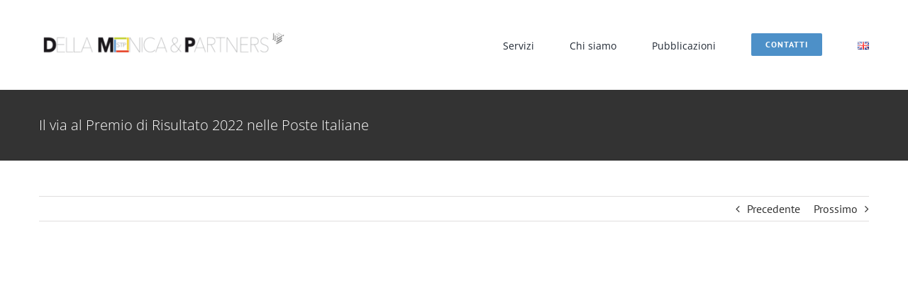

--- FILE ---
content_type: text/html; charset=UTF-8
request_url: https://dellamonica.it/il-via-al-premio-di-risultato-2022-nelle-poste-italiane-5/
body_size: 12211
content:
<!DOCTYPE html>
<html class="avada-html-layout-wide avada-html-header-position-top" lang="it-IT" prefix="og: http://ogp.me/ns# fb: http://ogp.me/ns/fb#">
<head>
	<meta http-equiv="X-UA-Compatible" content="IE=edge" />
	<meta http-equiv="Content-Type" content="text/html; charset=utf-8"/>
	<meta name="viewport" content="width=device-width, initial-scale=1" />
	<meta name='robots' content='index, follow, max-image-preview:large, max-snippet:-1, max-video-preview:-1' />

	<!-- This site is optimized with the Yoast SEO plugin v26.6 - https://yoast.com/wordpress/plugins/seo/ -->
	<title>Il via al Premio di Risultato 2022 nelle Poste Italiane - Della Monica &amp; Partners stp</title>
	<link rel="canonical" href="https://dellamonica.it/il-via-al-premio-di-risultato-2022-nelle-poste-italiane-5/" />
	<meta property="og:locale" content="it_IT" />
	<meta property="og:type" content="article" />
	<meta property="og:title" content="Il via al Premio di Risultato 2022 nelle Poste Italiane - Della Monica &amp; Partners stp" />
	<meta property="og:description" content="Siglato il 29 luglio 2022 il verbale di accordo sul Premio di Risultato 2022 in Poste Italiane. L’intesa si basa sostanzialmente su una proroga per il solo anno 2022 e prevede un incremento economico del 5% (100 euro medi) che tiene conto del rialzo inflattivo e di importanti novità per quanto riguarda la possibilità di [...]" />
	<meta property="og:url" content="https://dellamonica.it/il-via-al-premio-di-risultato-2022-nelle-poste-italiane-5/" />
	<meta property="og:site_name" content="Della Monica &amp; Partners stp" />
	<meta property="article:published_time" content="2022-08-04T12:00:00+00:00" />
	<meta property="og:image" content="https://www.teleconsul.it/BDHTML_New/img/600x330/servizi-postali-1.jpg" />
	<meta name="author" content="TeleConsul" />
	<meta name="twitter:card" content="summary_large_image" />
	<meta name="twitter:label1" content="Scritto da" />
	<meta name="twitter:data1" content="TeleConsul" />
	<meta name="twitter:label2" content="Tempo di lettura stimato" />
	<meta name="twitter:data2" content="1 minuto" />
	<script type="application/ld+json" class="yoast-schema-graph">{"@context":"https://schema.org","@graph":[{"@type":"WebPage","@id":"https://dellamonica.it/il-via-al-premio-di-risultato-2022-nelle-poste-italiane-5/","url":"https://dellamonica.it/il-via-al-premio-di-risultato-2022-nelle-poste-italiane-5/","name":"Il via al Premio di Risultato 2022 nelle Poste Italiane - Della Monica &amp; Partners stp","isPartOf":{"@id":"https://dellamonica.it/#website"},"primaryImageOfPage":{"@id":"https://dellamonica.it/il-via-al-premio-di-risultato-2022-nelle-poste-italiane-5/#primaryimage"},"image":{"@id":"https://dellamonica.it/il-via-al-premio-di-risultato-2022-nelle-poste-italiane-5/#primaryimage"},"thumbnailUrl":"https://www.teleconsul.it/BDHTML_New/img/600x330/servizi-postali-1.jpg","datePublished":"2022-08-04T12:00:00+00:00","author":{"@id":"https://dellamonica.it/#/schema/person/2cd0d51502c54b7403a42e25102b791e"},"breadcrumb":{"@id":"https://dellamonica.it/il-via-al-premio-di-risultato-2022-nelle-poste-italiane-5/#breadcrumb"},"inLanguage":"it-IT","potentialAction":[{"@type":"ReadAction","target":["https://dellamonica.it/il-via-al-premio-di-risultato-2022-nelle-poste-italiane-5/"]}]},{"@type":"ImageObject","inLanguage":"it-IT","@id":"https://dellamonica.it/il-via-al-premio-di-risultato-2022-nelle-poste-italiane-5/#primaryimage","url":"https://www.teleconsul.it/BDHTML_New/img/600x330/servizi-postali-1.jpg","contentUrl":"https://www.teleconsul.it/BDHTML_New/img/600x330/servizi-postali-1.jpg"},{"@type":"BreadcrumbList","@id":"https://dellamonica.it/il-via-al-premio-di-risultato-2022-nelle-poste-italiane-5/#breadcrumb","itemListElement":[{"@type":"ListItem","position":1,"name":"Home","item":"https://dellamonica.it/"},{"@type":"ListItem","position":2,"name":"Il via al Premio di Risultato 2022 nelle Poste Italiane"}]},{"@type":"WebSite","@id":"https://dellamonica.it/#website","url":"https://dellamonica.it/","name":"Della Monica &amp; Partners stp","description":"Manage the present, design the future","potentialAction":[{"@type":"SearchAction","target":{"@type":"EntryPoint","urlTemplate":"https://dellamonica.it/?s={search_term_string}"},"query-input":{"@type":"PropertyValueSpecification","valueRequired":true,"valueName":"search_term_string"}}],"inLanguage":"it-IT"},{"@type":"Person","@id":"https://dellamonica.it/#/schema/person/2cd0d51502c54b7403a42e25102b791e","name":"TeleConsul","image":{"@type":"ImageObject","inLanguage":"it-IT","@id":"https://dellamonica.it/#/schema/person/image/","url":"https://secure.gravatar.com/avatar/f86e07bc19873ebe2d22618af7b8e61a0aebdb7be12f8767ddf6b7de29bc1064?s=96&d=mm&r=g","contentUrl":"https://secure.gravatar.com/avatar/f86e07bc19873ebe2d22618af7b8e61a0aebdb7be12f8767ddf6b7de29bc1064?s=96&d=mm&r=g","caption":"TeleConsul"},"url":"https://dellamonica.it/author/teleconsul/"}]}</script>
	<!-- / Yoast SEO plugin. -->


<link rel="alternate" type="application/rss+xml" title="Della Monica &amp; Partners stp &raquo; Feed" href="https://dellamonica.it/feed/" />
<link rel="alternate" type="application/rss+xml" title="Della Monica &amp; Partners stp &raquo; Feed dei commenti" href="https://dellamonica.it/comments/feed/" />
					<link rel="shortcut icon" href="https://dellamonica.it/wp-content/uploads/2021/07/dmpfavicon.png" type="image/x-icon" />
		
					<!-- Apple Touch Icon -->
			<link rel="apple-touch-icon" sizes="180x180" href="https://dellamonica.it/wp-content/uploads/2021/07/dmpfavicon.png">
		
					<!-- Android Icon -->
			<link rel="icon" sizes="192x192" href="https://dellamonica.it/wp-content/uploads/2021/07/dmpfavicon.png">
		
					<!-- MS Edge Icon -->
			<meta name="msapplication-TileImage" content="https://dellamonica.it/wp-content/uploads/2021/07/dmpfavicon.png">
				<link rel="alternate" title="oEmbed (JSON)" type="application/json+oembed" href="https://dellamonica.it/wp-json/oembed/1.0/embed?url=https%3A%2F%2Fdellamonica.it%2Fil-via-al-premio-di-risultato-2022-nelle-poste-italiane-5%2F&#038;lang=it" />
<link rel="alternate" title="oEmbed (XML)" type="text/xml+oembed" href="https://dellamonica.it/wp-json/oembed/1.0/embed?url=https%3A%2F%2Fdellamonica.it%2Fil-via-al-premio-di-risultato-2022-nelle-poste-italiane-5%2F&#038;format=xml&#038;lang=it" />
					<meta name="description" content="Siglato il 29 luglio 2022 il verbale di accordo sul Premio di Risultato 2022 in Poste Italiane.
L’intesa si basa sostanzialmente su una proroga per il solo anno 2022 e prevede un incremento economico del 5% (100 euro medi) che tiene conto del rialzo inflattivo e di"/>
				
		<meta property="og:locale" content="it_IT"/>
		<meta property="og:type" content="article"/>
		<meta property="og:site_name" content="Della Monica &amp; Partners stp"/>
		<meta property="og:title" content="Il via al Premio di Risultato 2022 nelle Poste Italiane - Della Monica &amp; Partners stp"/>
				<meta property="og:description" content="Siglato il 29 luglio 2022 il verbale di accordo sul Premio di Risultato 2022 in Poste Italiane.
L’intesa si basa sostanzialmente su una proroga per il solo anno 2022 e prevede un incremento economico del 5% (100 euro medi) che tiene conto del rialzo inflattivo e di"/>
				<meta property="og:url" content="https://dellamonica.it/il-via-al-premio-di-risultato-2022-nelle-poste-italiane-5/"/>
										<meta property="article:published_time" content="2022-08-04T12:00:00+01:00"/>
											<meta name="author" content="TeleConsul"/>
								<meta property="og:image" content="https://dellamonica.it/wp-content/uploads/2024/07/logo-della-monica1-1-e1722007126307.png"/>
		<meta property="og:image:width" content="2560"/>
		<meta property="og:image:height" content="529"/>
		<meta property="og:image:type" content="image/png"/>
				<style id='wp-img-auto-sizes-contain-inline-css' type='text/css'>
img:is([sizes=auto i],[sizes^="auto," i]){contain-intrinsic-size:3000px 1500px}
/*# sourceURL=wp-img-auto-sizes-contain-inline-css */
</style>
<link rel='stylesheet' id='fusion-dynamic-css-css' href='https://dellamonica.it/wp-content/uploads/fusion-styles/b0df4518a16d24a74d691e1ee024b7a3.min.css?ver=3.11.13' type='text/css' media='all' />
<link rel="https://api.w.org/" href="https://dellamonica.it/wp-json/" /><link rel="alternate" title="JSON" type="application/json" href="https://dellamonica.it/wp-json/wp/v2/posts/22390" /><link rel="EditURI" type="application/rsd+xml" title="RSD" href="https://dellamonica.it/xmlrpc.php?rsd" />
<meta name="generator" content="WordPress 6.9" />
<link rel='shortlink' href='https://dellamonica.it/?p=22390' />
<link rel="preload" href="https://fonts.gstatic.com/s/opensans/v40/memvYaGs126MiZpBA-UvWbX2vVnXBbObj2OVTS-muw.woff2" as="font" type="font/woff2" crossorigin><style type="text/css" id="css-fb-visibility">@media screen and (max-width: 640px){.fusion-no-small-visibility{display:none !important;}body .sm-text-align-center{text-align:center !important;}body .sm-text-align-left{text-align:left !important;}body .sm-text-align-right{text-align:right !important;}body .sm-flex-align-center{justify-content:center !important;}body .sm-flex-align-flex-start{justify-content:flex-start !important;}body .sm-flex-align-flex-end{justify-content:flex-end !important;}body .sm-mx-auto{margin-left:auto !important;margin-right:auto !important;}body .sm-ml-auto{margin-left:auto !important;}body .sm-mr-auto{margin-right:auto !important;}body .fusion-absolute-position-small{position:absolute;top:auto;width:100%;}.awb-sticky.awb-sticky-small{ position: sticky; top: var(--awb-sticky-offset,0); }}@media screen and (min-width: 641px) and (max-width: 1024px){.fusion-no-medium-visibility{display:none !important;}body .md-text-align-center{text-align:center !important;}body .md-text-align-left{text-align:left !important;}body .md-text-align-right{text-align:right !important;}body .md-flex-align-center{justify-content:center !important;}body .md-flex-align-flex-start{justify-content:flex-start !important;}body .md-flex-align-flex-end{justify-content:flex-end !important;}body .md-mx-auto{margin-left:auto !important;margin-right:auto !important;}body .md-ml-auto{margin-left:auto !important;}body .md-mr-auto{margin-right:auto !important;}body .fusion-absolute-position-medium{position:absolute;top:auto;width:100%;}.awb-sticky.awb-sticky-medium{ position: sticky; top: var(--awb-sticky-offset,0); }}@media screen and (min-width: 1025px){.fusion-no-large-visibility{display:none !important;}body .lg-text-align-center{text-align:center !important;}body .lg-text-align-left{text-align:left !important;}body .lg-text-align-right{text-align:right !important;}body .lg-flex-align-center{justify-content:center !important;}body .lg-flex-align-flex-start{justify-content:flex-start !important;}body .lg-flex-align-flex-end{justify-content:flex-end !important;}body .lg-mx-auto{margin-left:auto !important;margin-right:auto !important;}body .lg-ml-auto{margin-left:auto !important;}body .lg-mr-auto{margin-right:auto !important;}body .fusion-absolute-position-large{position:absolute;top:auto;width:100%;}.awb-sticky.awb-sticky-large{ position: sticky; top: var(--awb-sticky-offset,0); }}</style><style type="text/css">.recentcomments a{display:inline !important;padding:0 !important;margin:0 !important;}</style>		<script type="text/javascript">
			var doc = document.documentElement;
			doc.setAttribute( 'data-useragent', navigator.userAgent );
		</script>
		<script id="Cookiebot" src="https://consent.cookiebot.com/uc.js" data-cbid="21b87f22-efd3-46bf-bd40-74f6e14e7dae" data-blockingmode="auto" type="text/javascript"></script>
	<style id='global-styles-inline-css' type='text/css'>
:root{--wp--preset--aspect-ratio--square: 1;--wp--preset--aspect-ratio--4-3: 4/3;--wp--preset--aspect-ratio--3-4: 3/4;--wp--preset--aspect-ratio--3-2: 3/2;--wp--preset--aspect-ratio--2-3: 2/3;--wp--preset--aspect-ratio--16-9: 16/9;--wp--preset--aspect-ratio--9-16: 9/16;--wp--preset--color--black: #000000;--wp--preset--color--cyan-bluish-gray: #abb8c3;--wp--preset--color--white: #ffffff;--wp--preset--color--pale-pink: #f78da7;--wp--preset--color--vivid-red: #cf2e2e;--wp--preset--color--luminous-vivid-orange: #ff6900;--wp--preset--color--luminous-vivid-amber: #fcb900;--wp--preset--color--light-green-cyan: #7bdcb5;--wp--preset--color--vivid-green-cyan: #00d084;--wp--preset--color--pale-cyan-blue: #8ed1fc;--wp--preset--color--vivid-cyan-blue: #0693e3;--wp--preset--color--vivid-purple: #9b51e0;--wp--preset--color--awb-color-1: rgba(255,255,255,1);--wp--preset--color--awb-color-2: rgba(246,246,246,1);--wp--preset--color--awb-color-3: rgba(226,226,226,1);--wp--preset--color--awb-color-4: rgba(224,222,222,1);--wp--preset--color--awb-color-5: rgba(77,144,200,1);--wp--preset--color--awb-color-6: rgba(116,116,116,1);--wp--preset--color--awb-color-7: rgba(68,68,68,1);--wp--preset--color--awb-color-8: rgba(51,51,51,1);--wp--preset--color--awb-color-custom-10: rgba(242,243,245,1);--wp--preset--color--awb-color-custom-11: rgba(33,41,52,1);--wp--preset--color--awb-color-custom-12: rgba(249,249,251,1);--wp--preset--color--awb-color-custom-13: rgba(140,137,137,1);--wp--preset--color--awb-color-custom-14: rgba(235,234,234,1);--wp--preset--color--awb-color-custom-15: rgba(191,191,191,1);--wp--preset--color--awb-color-custom-16: rgba(229,229,229,1);--wp--preset--color--awb-color-custom-17: rgba(0,0,0,1);--wp--preset--color--awb-color-custom-18: rgba(100,100,100,1);--wp--preset--gradient--vivid-cyan-blue-to-vivid-purple: linear-gradient(135deg,rgb(6,147,227) 0%,rgb(155,81,224) 100%);--wp--preset--gradient--light-green-cyan-to-vivid-green-cyan: linear-gradient(135deg,rgb(122,220,180) 0%,rgb(0,208,130) 100%);--wp--preset--gradient--luminous-vivid-amber-to-luminous-vivid-orange: linear-gradient(135deg,rgb(252,185,0) 0%,rgb(255,105,0) 100%);--wp--preset--gradient--luminous-vivid-orange-to-vivid-red: linear-gradient(135deg,rgb(255,105,0) 0%,rgb(207,46,46) 100%);--wp--preset--gradient--very-light-gray-to-cyan-bluish-gray: linear-gradient(135deg,rgb(238,238,238) 0%,rgb(169,184,195) 100%);--wp--preset--gradient--cool-to-warm-spectrum: linear-gradient(135deg,rgb(74,234,220) 0%,rgb(151,120,209) 20%,rgb(207,42,186) 40%,rgb(238,44,130) 60%,rgb(251,105,98) 80%,rgb(254,248,76) 100%);--wp--preset--gradient--blush-light-purple: linear-gradient(135deg,rgb(255,206,236) 0%,rgb(152,150,240) 100%);--wp--preset--gradient--blush-bordeaux: linear-gradient(135deg,rgb(254,205,165) 0%,rgb(254,45,45) 50%,rgb(107,0,62) 100%);--wp--preset--gradient--luminous-dusk: linear-gradient(135deg,rgb(255,203,112) 0%,rgb(199,81,192) 50%,rgb(65,88,208) 100%);--wp--preset--gradient--pale-ocean: linear-gradient(135deg,rgb(255,245,203) 0%,rgb(182,227,212) 50%,rgb(51,167,181) 100%);--wp--preset--gradient--electric-grass: linear-gradient(135deg,rgb(202,248,128) 0%,rgb(113,206,126) 100%);--wp--preset--gradient--midnight: linear-gradient(135deg,rgb(2,3,129) 0%,rgb(40,116,252) 100%);--wp--preset--font-size--small: 12px;--wp--preset--font-size--medium: 20px;--wp--preset--font-size--large: 24px;--wp--preset--font-size--x-large: 42px;--wp--preset--font-size--normal: 16px;--wp--preset--font-size--xlarge: 32px;--wp--preset--font-size--huge: 48px;--wp--preset--spacing--20: 0.44rem;--wp--preset--spacing--30: 0.67rem;--wp--preset--spacing--40: 1rem;--wp--preset--spacing--50: 1.5rem;--wp--preset--spacing--60: 2.25rem;--wp--preset--spacing--70: 3.38rem;--wp--preset--spacing--80: 5.06rem;--wp--preset--shadow--natural: 6px 6px 9px rgba(0, 0, 0, 0.2);--wp--preset--shadow--deep: 12px 12px 50px rgba(0, 0, 0, 0.4);--wp--preset--shadow--sharp: 6px 6px 0px rgba(0, 0, 0, 0.2);--wp--preset--shadow--outlined: 6px 6px 0px -3px rgb(255, 255, 255), 6px 6px rgb(0, 0, 0);--wp--preset--shadow--crisp: 6px 6px 0px rgb(0, 0, 0);}:where(.is-layout-flex){gap: 0.5em;}:where(.is-layout-grid){gap: 0.5em;}body .is-layout-flex{display: flex;}.is-layout-flex{flex-wrap: wrap;align-items: center;}.is-layout-flex > :is(*, div){margin: 0;}body .is-layout-grid{display: grid;}.is-layout-grid > :is(*, div){margin: 0;}:where(.wp-block-columns.is-layout-flex){gap: 2em;}:where(.wp-block-columns.is-layout-grid){gap: 2em;}:where(.wp-block-post-template.is-layout-flex){gap: 1.25em;}:where(.wp-block-post-template.is-layout-grid){gap: 1.25em;}.has-black-color{color: var(--wp--preset--color--black) !important;}.has-cyan-bluish-gray-color{color: var(--wp--preset--color--cyan-bluish-gray) !important;}.has-white-color{color: var(--wp--preset--color--white) !important;}.has-pale-pink-color{color: var(--wp--preset--color--pale-pink) !important;}.has-vivid-red-color{color: var(--wp--preset--color--vivid-red) !important;}.has-luminous-vivid-orange-color{color: var(--wp--preset--color--luminous-vivid-orange) !important;}.has-luminous-vivid-amber-color{color: var(--wp--preset--color--luminous-vivid-amber) !important;}.has-light-green-cyan-color{color: var(--wp--preset--color--light-green-cyan) !important;}.has-vivid-green-cyan-color{color: var(--wp--preset--color--vivid-green-cyan) !important;}.has-pale-cyan-blue-color{color: var(--wp--preset--color--pale-cyan-blue) !important;}.has-vivid-cyan-blue-color{color: var(--wp--preset--color--vivid-cyan-blue) !important;}.has-vivid-purple-color{color: var(--wp--preset--color--vivid-purple) !important;}.has-black-background-color{background-color: var(--wp--preset--color--black) !important;}.has-cyan-bluish-gray-background-color{background-color: var(--wp--preset--color--cyan-bluish-gray) !important;}.has-white-background-color{background-color: var(--wp--preset--color--white) !important;}.has-pale-pink-background-color{background-color: var(--wp--preset--color--pale-pink) !important;}.has-vivid-red-background-color{background-color: var(--wp--preset--color--vivid-red) !important;}.has-luminous-vivid-orange-background-color{background-color: var(--wp--preset--color--luminous-vivid-orange) !important;}.has-luminous-vivid-amber-background-color{background-color: var(--wp--preset--color--luminous-vivid-amber) !important;}.has-light-green-cyan-background-color{background-color: var(--wp--preset--color--light-green-cyan) !important;}.has-vivid-green-cyan-background-color{background-color: var(--wp--preset--color--vivid-green-cyan) !important;}.has-pale-cyan-blue-background-color{background-color: var(--wp--preset--color--pale-cyan-blue) !important;}.has-vivid-cyan-blue-background-color{background-color: var(--wp--preset--color--vivid-cyan-blue) !important;}.has-vivid-purple-background-color{background-color: var(--wp--preset--color--vivid-purple) !important;}.has-black-border-color{border-color: var(--wp--preset--color--black) !important;}.has-cyan-bluish-gray-border-color{border-color: var(--wp--preset--color--cyan-bluish-gray) !important;}.has-white-border-color{border-color: var(--wp--preset--color--white) !important;}.has-pale-pink-border-color{border-color: var(--wp--preset--color--pale-pink) !important;}.has-vivid-red-border-color{border-color: var(--wp--preset--color--vivid-red) !important;}.has-luminous-vivid-orange-border-color{border-color: var(--wp--preset--color--luminous-vivid-orange) !important;}.has-luminous-vivid-amber-border-color{border-color: var(--wp--preset--color--luminous-vivid-amber) !important;}.has-light-green-cyan-border-color{border-color: var(--wp--preset--color--light-green-cyan) !important;}.has-vivid-green-cyan-border-color{border-color: var(--wp--preset--color--vivid-green-cyan) !important;}.has-pale-cyan-blue-border-color{border-color: var(--wp--preset--color--pale-cyan-blue) !important;}.has-vivid-cyan-blue-border-color{border-color: var(--wp--preset--color--vivid-cyan-blue) !important;}.has-vivid-purple-border-color{border-color: var(--wp--preset--color--vivid-purple) !important;}.has-vivid-cyan-blue-to-vivid-purple-gradient-background{background: var(--wp--preset--gradient--vivid-cyan-blue-to-vivid-purple) !important;}.has-light-green-cyan-to-vivid-green-cyan-gradient-background{background: var(--wp--preset--gradient--light-green-cyan-to-vivid-green-cyan) !important;}.has-luminous-vivid-amber-to-luminous-vivid-orange-gradient-background{background: var(--wp--preset--gradient--luminous-vivid-amber-to-luminous-vivid-orange) !important;}.has-luminous-vivid-orange-to-vivid-red-gradient-background{background: var(--wp--preset--gradient--luminous-vivid-orange-to-vivid-red) !important;}.has-very-light-gray-to-cyan-bluish-gray-gradient-background{background: var(--wp--preset--gradient--very-light-gray-to-cyan-bluish-gray) !important;}.has-cool-to-warm-spectrum-gradient-background{background: var(--wp--preset--gradient--cool-to-warm-spectrum) !important;}.has-blush-light-purple-gradient-background{background: var(--wp--preset--gradient--blush-light-purple) !important;}.has-blush-bordeaux-gradient-background{background: var(--wp--preset--gradient--blush-bordeaux) !important;}.has-luminous-dusk-gradient-background{background: var(--wp--preset--gradient--luminous-dusk) !important;}.has-pale-ocean-gradient-background{background: var(--wp--preset--gradient--pale-ocean) !important;}.has-electric-grass-gradient-background{background: var(--wp--preset--gradient--electric-grass) !important;}.has-midnight-gradient-background{background: var(--wp--preset--gradient--midnight) !important;}.has-small-font-size{font-size: var(--wp--preset--font-size--small) !important;}.has-medium-font-size{font-size: var(--wp--preset--font-size--medium) !important;}.has-large-font-size{font-size: var(--wp--preset--font-size--large) !important;}.has-x-large-font-size{font-size: var(--wp--preset--font-size--x-large) !important;}
/*# sourceURL=global-styles-inline-css */
</style>
</head>

<body class="wp-singular post-template-default single single-post postid-22390 single-format-standard wp-theme-Avada fusion-image-hovers fusion-pagination-sizing fusion-button_type-flat fusion-button_span-no fusion-button_gradient-linear avada-image-rollover-circle-yes avada-image-rollover-yes avada-image-rollover-direction-top fusion-body ltr fusion-sticky-header no-mobile-sticky-header no-mobile-slidingbar no-mobile-totop fusion-disable-outline fusion-sub-menu-fade mobile-logo-pos-left layout-wide-mode avada-has-boxed-modal-shadow-none layout-scroll-offset-full avada-has-zero-margin-offset-top fusion-top-header menu-text-align-center mobile-menu-design-modern fusion-show-pagination-text fusion-header-layout-v1 avada-responsive avada-footer-fx-none avada-menu-highlight-style-bar fusion-search-form-classic fusion-main-menu-search-dropdown fusion-avatar-square avada-dropdown-styles avada-blog-layout-grid avada-blog-archive-layout-large avada-header-shadow-no avada-menu-icon-position-left avada-has-megamenu-shadow avada-has-mainmenu-dropdown-divider avada-has-pagetitle-bg-full avada-has-pagetitle-bg-parallax avada-has-titlebar-bar_and_content avada-has-pagination-padding avada-flyout-menu-direction-fade avada-ec-views-v1" data-awb-post-id="22390">
		<a class="skip-link screen-reader-text" href="#content">Salta al contenuto</a>

	<div id="boxed-wrapper">
		
		<div id="wrapper" class="fusion-wrapper">
			<div id="home" style="position:relative;top:-1px;"></div>
												<div class="fusion-tb-header"><div class="fusion-fullwidth fullwidth-box fusion-builder-row-1 fusion-flex-container nonhundred-percent-fullwidth non-hundred-percent-height-scrolling fusion-custom-z-index" style="--awb-border-radius-top-left:0px;--awb-border-radius-top-right:0px;--awb-border-radius-bottom-right:0px;--awb-border-radius-bottom-left:0px;--awb-z-index:20000;--awb-flex-wrap:wrap;" ><div class="fusion-builder-row fusion-row fusion-flex-align-items-stretch fusion-flex-content-wrap" style="max-width:1216.8px;margin-left: calc(-4% / 2 );margin-right: calc(-4% / 2 );"><div class="fusion-layout-column fusion_builder_column fusion-builder-column-0 fusion_builder_column_1_3 1_3 fusion-flex-column" style="--awb-padding-top:27px;--awb-padding-bottom:27px;--awb-bg-size:cover;--awb-width-large:33.333333333333%;--awb-margin-top-large:0px;--awb-spacing-right-large:5.76%;--awb-margin-bottom-large:0px;--awb-spacing-left-large:5.76%;--awb-width-medium:25%;--awb-order-medium:0;--awb-spacing-right-medium:7.68%;--awb-spacing-left-medium:7.68%;--awb-width-small:64%;--awb-order-small:0;--awb-spacing-right-small:3%;--awb-spacing-left-small:3%;"><div class="fusion-column-wrapper fusion-column-has-shadow fusion-flex-justify-content-flex-start fusion-content-layout-column"><div class="fusion-image-element " style="--awb-margin-bottom:0px;--awb-max-width:350px;--awb-caption-title-font-family:var(--h2_typography-font-family);--awb-caption-title-font-weight:var(--h2_typography-font-weight);--awb-caption-title-font-style:var(--h2_typography-font-style);--awb-caption-title-size:var(--h2_typography-font-size);--awb-caption-title-transform:var(--h2_typography-text-transform);--awb-caption-title-line-height:var(--h2_typography-line-height);--awb-caption-title-letter-spacing:var(--h2_typography-letter-spacing);"><span class=" fusion-imageframe imageframe-none imageframe-1 hover-type-none"><a class="fusion-no-lightbox" href="https://dellamonica.it/" target="_self" aria-label="logo della monica1 (1)"><img fetchpriority="high" decoding="async" width="1200" height="248" src="https://dellamonica.it/wp-content/uploads/2024/07/logo-della-monica1-1-e1722007126307-1200x248.png" alt class="img-responsive wp-image-26062 disable-lazyload" srcset="https://dellamonica.it/wp-content/uploads/2024/07/logo-della-monica1-1-e1722007126307-200x41.png 200w, https://dellamonica.it/wp-content/uploads/2024/07/logo-della-monica1-1-e1722007126307-400x83.png 400w, https://dellamonica.it/wp-content/uploads/2024/07/logo-della-monica1-1-e1722007126307-600x124.png 600w, https://dellamonica.it/wp-content/uploads/2024/07/logo-della-monica1-1-e1722007126307-800x165.png 800w, https://dellamonica.it/wp-content/uploads/2024/07/logo-della-monica1-1-e1722007126307-1200x248.png 1200w" sizes="(max-width: 1024px) 100vw, (max-width: 640px) 100vw, 400px" /></a></span></div></div></div><div class="fusion-layout-column fusion_builder_column fusion-builder-column-1 fusion_builder_column_2_3 2_3 fusion-flex-column" style="--awb-bg-size:cover;--awb-width-large:66.666666666667%;--awb-margin-top-large:0px;--awb-spacing-right-large:2.88%;--awb-margin-bottom-large:0px;--awb-spacing-left-large:2.88%;--awb-width-medium:75%;--awb-order-medium:0;--awb-spacing-right-medium:2.56%;--awb-spacing-left-medium:2.56%;--awb-width-small:10%;--awb-order-small:0;--awb-spacing-right-small:19.2%;--awb-spacing-left-small:0%;"><div class="fusion-column-wrapper fusion-column-has-shadow fusion-flex-justify-content-center fusion-content-layout-column"><nav class="awb-menu awb-menu_row awb-menu_em-hover mobile-mode-collapse-to-button awb-menu_icons-left awb-menu_dc-no mobile-trigger-fullwidth-off awb-menu_mobile-toggle awb-menu_indent-left mobile-size-full-absolute loading mega-menu-loading awb-menu_desktop awb-menu_dropdown awb-menu_expand-right awb-menu_transition-fade" style="--awb-font-size:14px;--awb-text-transform:none;--awb-gap:50px;--awb-justify-content:flex-end;--awb-border-top:3px;--awb-active-color:#4d90c8;--awb-active-border-top:3px;--awb-active-border-color:#4d90c8;--awb-submenu-space:26px;--awb-submenu-text-transform:none;--awb-icons-hover-color:#4d90c8;--awb-main-justify-content:flex-start;--awb-mobile-nav-button-align-hor:flex-end;--awb-mobile-color:#cccccc;--awb-mobile-active-color:#4d90c8;--awb-mobile-trigger-font-size:20px;--awb-trigger-padding-right:0px;--awb-mobile-trigger-color:#cccccc;--awb-mobile-trigger-background-color:rgba(255,255,255,0);--awb-mobile-nav-trigger-bottom-margin:28px;--awb-justify-title:flex-start;--awb-mobile-justify:flex-start;--awb-mobile-caret-left:auto;--awb-mobile-caret-right:0;--awb-box-shadow:0px -4px 0px 0px #4d90c8;;--awb-fusion-font-family-typography:&quot;Open Sans&quot;;--awb-fusion-font-style-typography:normal;--awb-fusion-font-weight-typography:400;--awb-fusion-font-family-submenu-typography:inherit;--awb-fusion-font-style-submenu-typography:normal;--awb-fusion-font-weight-submenu-typography:400;--awb-fusion-font-family-mobile-typography:inherit;--awb-fusion-font-style-mobile-typography:normal;--awb-fusion-font-weight-mobile-typography:400;" aria-label="Main" data-breakpoint="640" data-count="0" data-transition-type="top-vertical" data-transition-time="300" data-expand="right"><button type="button" class="awb-menu__m-toggle awb-menu__m-toggle_no-text" aria-expanded="false" aria-controls="menu-main"><span class="awb-menu__m-toggle-inner"><span class="collapsed-nav-text"><span class="screen-reader-text">Toggle Navigation</span></span><span class="awb-menu__m-collapse-icon awb-menu__m-collapse-icon_no-text"><span class="awb-menu__m-collapse-icon-open awb-menu__m-collapse-icon-open_no-text classic-bars-solid"></span><span class="awb-menu__m-collapse-icon-close awb-menu__m-collapse-icon-close_no-text classic-times-solid"></span></span></span></button><ul id="menu-main" class="fusion-menu awb-menu__main-ul awb-menu__main-ul_row"><li  id="menu-item-13404"  class="menu-item menu-item-type-post_type menu-item-object-page menu-item-13404 awb-menu__li awb-menu__main-li awb-menu__main-li_regular"  data-item-id="13404"><span class="awb-menu__main-background-default awb-menu__main-background-default_top-vertical"></span><span class="awb-menu__main-background-active awb-menu__main-background-active_top-vertical"></span><a  href="https://dellamonica.it/servizi/" class="awb-menu__main-a awb-menu__main-a_regular"><span class="menu-text">Servizi</span></a></li><li  id="menu-item-26027"  class="menu-item menu-item-type-post_type menu-item-object-page menu-item-26027 awb-menu__li awb-menu__main-li awb-menu__main-li_regular"  data-item-id="26027"><span class="awb-menu__main-background-default awb-menu__main-background-default_top-vertical"></span><span class="awb-menu__main-background-active awb-menu__main-background-active_top-vertical"></span><a  href="https://dellamonica.it/chi-siamo/" class="awb-menu__main-a awb-menu__main-a_regular"><span class="menu-text">Chi siamo</span></a></li><li  id="menu-item-13710"  class="menu-item menu-item-type-post_type menu-item-object-page menu-item-13710 awb-menu__li awb-menu__main-li awb-menu__main-li_regular"  data-item-id="13710"><span class="awb-menu__main-background-default awb-menu__main-background-default_top-vertical"></span><span class="awb-menu__main-background-active awb-menu__main-background-active_top-vertical"></span><a  href="https://dellamonica.it/news__trashed/pubblicazioni/" class="awb-menu__main-a awb-menu__main-a_regular"><span class="menu-text">Pubblicazioni</span></a></li><li  id="menu-item-1807"  class="menu-item menu-item-type-post_type menu-item-object-page menu-item-1807 awb-menu__li awb-menu__main-li awb-menu__li_button"  data-item-id="1807"><a  href="https://dellamonica.it/contatti/" class="awb-menu__main-a awb-menu__main-a_button"><span class="menu-text fusion-button button-default button-small">Contatti</span></a></li><li  id="menu-item-13847-en"  class="lang-item lang-item-220 lang-item-en no-translation lang-item-first menu-item menu-item-type-custom menu-item-object-custom menu-item-13847-en awb-menu__li awb-menu__main-li awb-menu__main-li_regular"  data-classes="lang-item" data-item-id="13847-en"><span class="awb-menu__main-background-default awb-menu__main-background-default_top-vertical"></span><span class="awb-menu__main-background-active awb-menu__main-background-active_top-vertical"></span><a  href="https://dellamonica.it/en/home-en/" class="awb-menu__main-a awb-menu__main-a_regular" hreflang="en-GB" lang="en-GB"><span class="menu-text"><img decoding="async" src="[data-uri]" alt="English" width="16" height="11" style="width: 16px; height: 11px;" /></span></a></li></ul></nav></div></div></div></div>
</div>		<div id="sliders-container" class="fusion-slider-visibility">
					</div>
											
			<section class="avada-page-titlebar-wrapper" aria-label="Barra Titolo Pagina">
	<div class="fusion-page-title-bar fusion-page-title-bar-breadcrumbs fusion-page-title-bar-left">
		<div class="fusion-page-title-row">
			<div class="fusion-page-title-wrapper">
				<div class="fusion-page-title-captions">

																							<h1 class="entry-title">Il via al Premio di Risultato 2022 nelle Poste Italiane</h1>

											
					
				</div>

													
			</div>
		</div>
	</div>
</section>

						<main id="main" class="clearfix ">
				<div class="fusion-row" style="">

<section id="content" style="width: 100%;">
			<div class="single-navigation clearfix">
			<a href="https://dellamonica.it/ccnl-funzioni-centrali-livc-definitiva-5/" rel="prev">Precedente</a>			<a href="https://dellamonica.it/sospensione-attivita-per-temperature-elevate-chiarimenti-per-le-richieste-di-cigo-5/" rel="next">Prossimo</a>		</div>
	
					<article id="post-22390" class="post post-22390 type-post status-publish format-standard hentry category-aggiornamenti category-lavoro">
										<span class="entry-title" style="display: none;">Il via al Premio di Risultato 2022 nelle Poste Italiane</span>
			
									
						<div class="post-content">
				</p>
<p><span class="documento"></p>
<p class="MsoNormal"><img decoding="async" id="_x0000_i1025" class="lazyload img-responsive" src="data:image/svg+xml,%3Csvg%20xmlns%3D%27http%3A%2F%2Fwww.w3.org%2F2000%2Fsvg%27%20width%3D%27600%27%20height%3D%27330%27%20viewBox%3D%270%200%20600%20330%27%3E%3Crect%20width%3D%27600%27%20height%3D%27330%27%20fill-opacity%3D%220%22%2F%3E%3C%2Fsvg%3E" data-orig-src="https://www.teleconsul.it/BDHTML_New/img/600x330/servizi-postali-1.jpg" width="600" height="330"></p>
<p></p>
<p class="Oggetto">Siglato il 29 luglio 2022 il verbale di accordo sul Premio di Risultato 2022 in Poste Italiane.</p>
<p></p>
<p class="MsoNormal">L’intesa si basa sostanzialmente su una proroga per il solo anno 2022 e prevede un incremento economico del 5% (100 euro medi) che tiene conto del rialzo inflattivo e di importanti novità per quanto riguarda la possibilità di avvalersi – su base volontaria – di benefici ulteriori tramite la piattaforma del Welfare aziendale. Entro la fine dell’anno le Parti si incontreranno per avviare un confronto per la costruzione di un impianto regolatorio di valenza triennale per il 2023-205.<br />La determinazione del Premio verrà definita secondo i criteri di raggiungimento del parametro EBIT del Gruppo.<br />In particolare viene disposto un credito aggiuntivo pari a 50 € per la destinazione di una somma di almeno del 10% del PdR, un altro di ulteriori 100 € scegliendo la parte del 50% e ulteriori 50 € quando viene scelta la quota del 90%.<br />Previsto un Bonus ulteriore di 50 euro qualora non vi sia stata da parte del lavoratore alcuna assenza nel corso dell’anno.</p>
<p></p>
<p class="MsoNormal">DIREZIONE STAFF</p>
<p></p>
<div>
<div class="table-responsive">
<table class="table table-striped">
<tbody>
</p>
<tr>
<th>
<p class="MsoNormal" align="center">LIVELLO</p>
</th>
<th>
<p class="MsoNormal" align="center">PREMIO 2022</p>
</th>
<th>
<p class="MsoNormal" align="center">QUOTA NAZIONALE</p>
</th>
<th>
<p class="MsoNormal" align="center">QUOTA REGIONALE</p>
</th>
</tr>
<p></p>
<tr>
</p>
<td>F</td>
<p></p>
<td>838,84</td>
<p></p>
<td>503,31</td>
<p></p>
<td>335,54</td>
</tr>
<p></p>
<tr>
</p>
<td>E</td>
<p></p>
<td>1.131,23</td>
<p></p>
<td>678,74</td>
<p></p>
<td>452,49</td>
</tr>
<p></p>
<tr>
</p>
<td>D</td>
<p></p>
<td>1.277,90</td>
<p></p>
<td>766,74</td>
<p></p>
<td>511,16</td>
</tr>
<p></p>
<tr>
</p>
<td>C</td>
<p></p>
<td>1.277,90</td>
<p></p>
<td>766,74</td>
<p></p>
<td>511,16</td>
</tr>
<p></p>
<tr>
</p>
<td>B</td>
<p></p>
<td>1.309,30</td>
<p></p>
<td>785,58</td>
<p></p>
<td>523,72</td>
</tr>
<p></p>
<tr>
</p>
<td>A2</td>
<p></p>
<td>2.008,92</td>
<p></p>
<td>1.205,35</td>
<p></p>
<td>803,57</td>
</tr>
<p></p>
<tr>
</p>
<td>A1</td>
<p></p>
<td>2.645,47</td>
<p></p>
<td>1.587,28</td>
<p></p>
<td>1.058,19</td>
</tr>
</tbody>
</table>
</div>
</div>
<p></p>
<p class="MsoNormal">PRODUZIONE SPORTELLERIA</p>
<p></p>
<div>
<div class="table-responsive">
<table class="table table-striped">
<tbody>
</p>
<tr>
<th>
<p class="MsoNormal" align="center">LIVELLO</p>
</th>
<th>
<p class="MsoNormal" align="center">PREMIO 2022</p>
</th>
<th>
<p class="MsoNormal" align="center">QUOTA NAZIONALE</p>
</th>
<th>
<p class="MsoNormal" align="center">QUOTA REGIONALE</p>
</th>
</tr>
<p></p>
<tr>
</p>
<td><span>E</span></td>
<p></p>
<td>2.007,11</td>
<p></p>
<td><span>1.204,27</span></td>
<p></p>
<td>802,84</td>
</tr>
<p></p>
<tr>
</p>
<td>D</td>
<p></p>
<td>2.258,22</td>
<p></p>
<td>1.354,93</td>
<p></p>
<td>903,29</td>
</tr>
<p></p>
<tr>
</p>
<td>C</td>
<p></p>
<td>2.359,93</td>
<p></p>
<td>1.415,96</td>
<p></p>
<td>943,97</td>
</tr>
<p></p>
<tr>
</p>
<td>B</td>
<p></p>
<td>2.419,38</td>
<p></p>
<td>1.451,63</td>
<p></p>
<td>967,75</td>
</tr>
<p></p>
<tr>
</p>
<td>A2 COLL – A2 DUP – REFERENTE COORDINAMENTO UP</td>
<p></p>
<td>2.512,04</td>
<p></p>
<td>1.507,22</td>
<p></p>
<td>1.004,81</td>
</tr>
<p></p>
<tr>
</p>
<td>A1 DUP</td>
<p></p>
<td>2.520,00</td>
<p></p>
<td>1.512,00</td>
<p></p>
<td>1.008,00</td>
</tr>
<p></p>
<tr>
</p>
<td>A1 DUP CENTRALI</td>
<p></p>
<td>2.782,68</td>
<p></p>
<td>1669,61</td>
<p></p>
<td>1.113,07</td>
</tr>
</tbody>
</table>
</div>
</div>
<p></p>
<p class="MsoNormal">PRODUZIONE RECAPITO</p>
<p></p>
<div>
<div class="table-responsive">
<table class="table table-striped">
<tbody>
</p>
<tr>
<th>
<p class="MsoNormal" align="center">LIVELLO</p>
</th>
<th>
<p class="MsoNormal" align="center">PREMIO 2022</p>
</th>
<th>
<p class="MsoNormal" align="center">QUOTA NAZIONALE</p>
</th>
<th>
<p class="MsoNormal" align="center">QUOTA REGIONALE</p>
</th>
</tr>
<p></p>
<tr>
</p>
<td><span>E</span></td>
<p></p>
<td>1.850,55</td>
<p></p>
<td>1.110,33</td>
<p></p>
<td>740,22</td>
</tr>
<p></p>
<tr>
</p>
<td>D</td>
<p></p>
<td>1.997,58</td>
<p></p>
<td>1.198,55</td>
<p></p>
<td>799,03</td>
</tr>
<p></p>
<tr>
</p>
<td>C</td>
<p></p>
<td>2.090,41</td>
<p></p>
<td>1.254,24</td>
<p></p>
<td>836,16</td>
</tr>
</tbody>
</table>
</div>
</div>
<p></p>
<p class="MsoNormal">PRODUZIONE CRP</p>
<p></p>
<div>
<div class="table-responsive">
<table class="table table-striped">
<tbody>
</p>
<tr>
<th>
<p class="MsoNormal" align="center">LIVELLO</p>
</th>
<th>
<p class="MsoNormal" align="center">PREMIO 2022</p>
</th>
<th>
<p class="MsoNormal" align="center">QUOTA NAZIONALE</p>
</th>
<th>
<p class="MsoNormal" align="center">QUOTA REGIONALE</p>
</th>
</tr>
<p></p>
<tr>
</p>
<td><span>F</span></td>
<p></p>
<td>984,60</td>
<p></p>
<td>590,76</td>
<p></p>
<td>393,84</td>
</tr>
<p></p>
<tr>
</p>
<td>E</td>
<p></p>
<td>1.514,98</td>
<p></p>
<td>908,99</td>
<p></p>
<td>605,99</td>
</tr>
<p></p>
<tr>
</p>
<td>D</td>
<p></p>
<td>1.629,59</td>
<p></p>
<td>977,75</td>
<p></p>
<td>651,83</td>
</tr>
<p></p>
<tr>
</p>
<td>C</td>
<p></p>
<td>1.711,36</td>
<p></p>
<td>1.026,81</td>
<p></p>
<td>684,54</td>
</tr>
<p></p>
<tr>
</p>
<td>B</td>
<p></p>
<td>1.753,44</td>
<p></p>
<td>1.052,06</td>
<p></p>
<td>701,38</td>
</tr>
<p></p>
<tr>
</p>
<td>A2 – A2 VENDITORI IMPRESE/P.A.L.</td>
<p></p>
<td>2.100,38</td>
<p></p>
<td>1260,23</td>
<p></p>
<td>840,15</td>
</tr>
<p></p>
<tr>
</p>
<td>A1</td>
<p></p>
<td>2.736,95</td>
<p></p>
<td>1.642,17</td>
<p></p>
<td>1.094,78</td>
</tr>
</tbody>
</table>
</div>
</div>
<p></p>
<p class="MsoNormal">La corresponsione dell’importo del premio spettante a livello individuale avverrà con le competenze del mese di giugno 2023 ed in coerenza con i tempi di approvazione del bilancio. In tale sede verrà effettuato il riproporzionamento pro-quota.<br />L’erogazione del premio avverrà esclusivamente nel caso in cui si sia raggiunta la soglia di accesso dell’indicatore EBIT del Gruppo Poste Italiane.</p>
<p></span></p>
							</div>

												<div class="fusion-meta-info"><div class="fusion-meta-info-wrapper">Di <span class="vcard"><span class="fn"><a href="https://dellamonica.it/author/teleconsul/" title="Articoli scritti da TeleConsul" rel="author">TeleConsul</a></span></span><span class="fusion-inline-sep">|</span><span class="updated rich-snippet-hidden">2022-08-04T12:00:00+01:00</span><span>4 Agosto 2022</span><span class="fusion-inline-sep">|</span><a href="https://dellamonica.it/category/aggiornamenti/" rel="category tag">Aggiornamenti</a>, <a href="https://dellamonica.it/category/aggiornamenti/lavoro/" rel="category tag">Lavoro</a><span class="fusion-inline-sep">|</span><span class="fusion-comments"><span>Commenti disabilitati<span class="screen-reader-text"> su Il via al Premio di Risultato 2022 nelle Poste Italiane</span></span></span></div></div>													<div class="fusion-sharing-box fusion-theme-sharing-box fusion-single-sharing-box">
		<h4>Condividi questo articolo, scegli la piattaforma!</h4>
		<div class="fusion-social-networks"><div class="fusion-social-networks-wrapper"><a  class="fusion-social-network-icon fusion-tooltip fusion-facebook awb-icon-facebook" style="color:var(--sharing_social_links_icon_color);" data-placement="top" data-title="Facebook" data-toggle="tooltip" title="Facebook" href="https://www.facebook.com/sharer.php?u=https%3A%2F%2Fdellamonica.it%2Fil-via-al-premio-di-risultato-2022-nelle-poste-italiane-5%2F&amp;t=Il%20via%20al%20Premio%20di%20Risultato%202022%20nelle%20Poste%20Italiane" target="_blank" rel="noreferrer"><span class="screen-reader-text">Facebook</span></a><a  class="fusion-social-network-icon fusion-tooltip fusion-twitter awb-icon-twitter" style="color:var(--sharing_social_links_icon_color);" data-placement="top" data-title="X" data-toggle="tooltip" title="X" href="https://x.com/intent/post?url=https%3A%2F%2Fdellamonica.it%2Fil-via-al-premio-di-risultato-2022-nelle-poste-italiane-5%2F&amp;text=Il%20via%20al%20Premio%20di%20Risultato%202022%20nelle%20Poste%20Italiane" target="_blank" rel="noopener noreferrer"><span class="screen-reader-text">X</span></a><a  class="fusion-social-network-icon fusion-tooltip fusion-linkedin awb-icon-linkedin" style="color:var(--sharing_social_links_icon_color);" data-placement="top" data-title="LinkedIn" data-toggle="tooltip" title="LinkedIn" href="https://www.linkedin.com/shareArticle?mini=true&amp;url=https%3A%2F%2Fdellamonica.it%2Fil-via-al-premio-di-risultato-2022-nelle-poste-italiane-5%2F&amp;title=Il%20via%20al%20Premio%20di%20Risultato%202022%20nelle%20Poste%20Italiane&amp;summary=Siglato%20il%2029%20luglio%202022%20il%20verbale%20di%20accordo%20sul%20Premio%20di%20Risultato%202022%20in%20Poste%20Italiane.%0AL%E2%80%99intesa%20si%20basa%20sostanzialmente%20su%20una%20proroga%20per%20il%20solo%20anno%202022%20e%20prevede%20un%20incremento%20economico%20del%205%25%20%28100%20euro%20medi%29%20che%20tiene%20conto%20del%20rialzo%20inflat" target="_blank" rel="noopener noreferrer"><span class="screen-reader-text">LinkedIn</span></a><a  class="fusion-social-network-icon fusion-tooltip fusion-whatsapp awb-icon-whatsapp" style="color:var(--sharing_social_links_icon_color);" data-placement="top" data-title="WhatsApp" data-toggle="tooltip" title="WhatsApp" href="https://api.whatsapp.com/send?text=https%3A%2F%2Fdellamonica.it%2Fil-via-al-premio-di-risultato-2022-nelle-poste-italiane-5%2F" target="_blank" rel="noopener noreferrer"><span class="screen-reader-text">WhatsApp</span></a><a  class="fusion-social-network-icon fusion-tooltip fusion-mail awb-icon-mail fusion-last-social-icon" style="color:var(--sharing_social_links_icon_color);" data-placement="top" data-title="Email" data-toggle="tooltip" title="Email" href="mailto:?body=https://dellamonica.it/il-via-al-premio-di-risultato-2022-nelle-poste-italiane-5/&amp;subject=Il%20via%20al%20Premio%20di%20Risultato%202022%20nelle%20Poste%20Italiane" target="_self" rel="noopener noreferrer"><span class="screen-reader-text">Email</span></a><div class="fusion-clearfix"></div></div></div>	</div>
													
																	</article>
	</section>
						
					</div>  <!-- fusion-row -->
				</main>  <!-- #main -->
				
				
								
					<div class="fusion-tb-footer fusion-footer"><div class="fusion-footer-widget-area fusion-widget-area"><div class="fusion-fullwidth fullwidth-box fusion-builder-row-2 fusion-flex-container nonhundred-percent-fullwidth non-hundred-percent-height-scrolling" style="--link_hover_color: #a0ce4e;--link_color: #bfbfbf;--awb-border-sizes-top:0;--awb-border-sizes-bottom:0px;--awb-border-sizes-left:0px;--awb-border-sizes-right:0px;--awb-border-color:#d8d8d8;--awb-border-radius-top-left:0px;--awb-border-radius-top-right:0px;--awb-border-radius-bottom-right:0px;--awb-border-radius-bottom-left:0px;--awb-padding-top:60px;--awb-padding-bottom:50px;--awb-margin-top:0px;--awb-margin-bottom:0px;--awb-background-color:#363839;--awb-flex-wrap:wrap;" ><div class="fusion-builder-row fusion-row fusion-flex-align-items-flex-start fusion-flex-content-wrap" style="max-width:1216.8px;margin-left: calc(-4% / 2 );margin-right: calc(-4% / 2 );"><div class="fusion-layout-column fusion_builder_column fusion-builder-column-2 fusion_builder_column_1_3 1_3 fusion-flex-column" style="--awb-bg-size:cover;--awb-width-large:33.333333333333%;--awb-margin-top-large:0px;--awb-spacing-right-large:5.76%;--awb-margin-bottom-large:0px;--awb-spacing-left-large:5.76%;--awb-width-medium:25%;--awb-order-medium:0;--awb-spacing-right-medium:7.68%;--awb-spacing-left-medium:7.68%;--awb-width-small:100%;--awb-order-small:1;--awb-spacing-right-small:1.92%;--awb-margin-bottom-small:40px;--awb-spacing-left-small:1.92%;"><div class="fusion-column-wrapper fusion-column-has-shadow fusion-flex-justify-content-flex-start fusion-content-layout-column"><div class="fusion-title title fusion-title-1 fusion-title-text fusion-title-size-two" style="--awb-text-color:#ffffff;--awb-margin-bottom:10px;--awb-font-size:16px;"><div class="title-sep-container title-sep-container-left fusion-no-large-visibility fusion-no-medium-visibility fusion-no-small-visibility"><div class="title-sep sep- sep-solid" style="border-color:#e2e2e2;"></div></div><span class="awb-title-spacer fusion-no-large-visibility fusion-no-medium-visibility fusion-no-small-visibility"></span><h2 class="fusion-title-heading title-heading-left" style="font-family:&quot;PT Sans&quot;;font-style:normal;font-weight:400;margin:0;font-size:1em;">CONTATTI</h2><span class="awb-title-spacer"></span><div class="title-sep-container title-sep-container-right"><div class="title-sep sep- sep-solid" style="border-color:#e2e2e2;"></div></div></div><div class="fusion-text fusion-text-1" style="--awb-text-color:#8c8989;"><p><i class="fas fa-map-marker-alt" style="max-width: 10px; margin-right: 5px;"></i> Via Vitruvio 38, 20124, Milano, MI<br />
<i class="fas fa-phone-alt" style="max-width: 10px; margin-right: 5px;"></i> <a href="tel:00390286883100">02 868 831 00</a><br />
<i class="fas fa-fax" style="max-width: 10px; margin-right: 5px;"></i> 0267 382 659<br />
<i class="far fa-envelope" style="max-width: 10px; margin-right: 5px;"></i> <a href="mailto:consulenza@dellamonica.it">consulenza@dellamonica.it</a><br />
<i class="fas fa-envelope-square" style="max-width: 10px; margin-right: 5px;"></i> <a href="mailto:stp@pec.dellamonica.it">stp@pec.dellamonica.it</a></p>
</div></div></div><div class="fusion-layout-column fusion_builder_column fusion-builder-column-3 fusion_builder_column_1_3 1_3 fusion-flex-column" style="--awb-bg-size:cover;--awb-width-large:33.333333333333%;--awb-margin-top-large:0px;--awb-spacing-right-large:5.76%;--awb-margin-bottom-large:0px;--awb-spacing-left-large:5.76%;--awb-width-medium:25%;--awb-order-medium:0;--awb-spacing-right-medium:7.68%;--awb-spacing-left-medium:7.68%;--awb-width-small:100%;--awb-order-small:0;--awb-spacing-right-small:1.92%;--awb-margin-bottom-small:40px;--awb-spacing-left-small:1.92%;"><div class="fusion-column-wrapper fusion-column-has-shadow fusion-flex-justify-content-flex-start fusion-content-layout-column"><div class="fusion-title title fusion-title-2 fusion-title-text fusion-title-size-two" style="--awb-text-color:#ffffff;--awb-margin-bottom:10px;--awb-font-size:16px;"><div class="title-sep-container title-sep-container-left fusion-no-large-visibility fusion-no-medium-visibility fusion-no-small-visibility"><div class="title-sep sep- sep-solid" style="border-color:#e2e2e2;"></div></div><span class="awb-title-spacer fusion-no-large-visibility fusion-no-medium-visibility fusion-no-small-visibility"></span><h2 class="fusion-title-heading title-heading-left" style="font-family:&quot;PT Sans&quot;;font-style:normal;font-weight:400;margin:0;font-size:1em;">MODULISTICA 730</h2><span class="awb-title-spacer"></span><div class="title-sep-container title-sep-container-right"><div class="title-sep sep- sep-solid" style="border-color:#e2e2e2;"></div></div></div><div class="fusion-text fusion-text-2" style="--awb-text-color:#8c8989;"><p><a href="https://dellamonica.it/wp-content/uploads/2025/05/Documenti_730-2025.pdf" target="_blank" rel="noopener">Download&nbsp;<strong>Modulistica 730</strong></a></p>
<p><a href="mailto:dichiarazioni@dellamonica.it">dichiarazioni@dellamonica.it</a></p>
</div></div></div><div class="fusion-layout-column fusion_builder_column fusion-builder-column-4 fusion_builder_column_1_3 1_3 fusion-flex-column" style="--awb-bg-size:cover;--awb-width-large:33.333333333333%;--awb-margin-top-large:0px;--awb-spacing-right-large:5.76%;--awb-margin-bottom-large:0px;--awb-spacing-left-large:5.76%;--awb-width-medium:25%;--awb-order-medium:0;--awb-spacing-right-medium:7.68%;--awb-spacing-left-medium:7.68%;--awb-width-small:100%;--awb-order-small:0;--awb-spacing-right-small:1.92%;--awb-margin-bottom-small:40px;--awb-spacing-left-small:1.92%;"><div class="fusion-column-wrapper fusion-column-has-shadow fusion-flex-justify-content-flex-start fusion-content-layout-column"><div class="fusion-title title fusion-title-3 fusion-title-text fusion-title-size-two" style="--awb-text-color:#ffffff;--awb-margin-bottom:10px;--awb-font-size:16px;"><div class="title-sep-container title-sep-container-left fusion-no-large-visibility fusion-no-medium-visibility fusion-no-small-visibility"><div class="title-sep sep- sep-solid" style="border-color:#e2e2e2;"></div></div><span class="awb-title-spacer fusion-no-large-visibility fusion-no-medium-visibility fusion-no-small-visibility"></span><h2 class="fusion-title-heading title-heading-left" style="font-family:&quot;PT Sans&quot;;font-style:normal;font-weight:400;margin:0;font-size:1em;">LEGGI</h2><span class="awb-title-spacer"></span><div class="title-sep-container title-sep-container-right"><div class="title-sep sep- sep-solid" style="border-color:#e2e2e2;"></div></div></div><div class="fusion-text fusion-text-3" style="--awb-text-color:#8c8989;"><p><a href="https://dellamonica.it/wp-content/uploads/2022/04/WS02_Privacy-Policy_2202.pdf" target="_blank" rel="noopener noreferrer">Privacy Policy</a></p>
<p><a href="https://dellamonica.it/wp-content/uploads/2022/04/WS04_Privacy-Candidati-assunzione_2111.pdf" target="_blank" rel="noopener noreferrer">Privacy Candidati</a></p>
<p><a href="https://dellamonica.it/wp-content/uploads/2025/01/Privacy-Clienti-e-Fornitori.pdf" target="_blank" rel="noopener">Privacy Clienti e Fornitori</a></p>
<p><a href="https://dellamonica.it/privacy_form/">Privacy Form</a></p>
<p><a href="https://dellamonica.it/codice-etico/">Codice etico</a></p>
<p><a href="https://dellamonica.it/cookie/" target="_blank" rel="noopener noreferrer">Cookie Policy</a></p>
</div></div></div></div></div><div class="fusion-fullwidth fullwidth-box fusion-builder-row-3 fusion-flex-container nonhundred-percent-fullwidth non-hundred-percent-height-scrolling" style="--link_hover_color: #a0ce4e;--link_color: #bfbfbf;--awb-border-radius-top-left:0px;--awb-border-radius-top-right:0px;--awb-border-radius-bottom-right:0px;--awb-border-radius-bottom-left:0px;--awb-padding-top:15px;--awb-padding-bottom:15px;--awb-background-color:#282a2b;--awb-flex-wrap:wrap;" ><div class="fusion-builder-row fusion-row fusion-flex-align-items-center fusion-flex-content-wrap" style="max-width:1216.8px;margin-left: calc(-4% / 2 );margin-right: calc(-4% / 2 );"><div class="fusion-layout-column fusion_builder_column fusion-builder-column-5 fusion_builder_column_2_3 2_3 fusion-flex-column" style="--awb-bg-size:cover;--awb-width-large:66.666666666667%;--awb-margin-top-large:0px;--awb-spacing-right-large:2.88%;--awb-margin-bottom-large:0px;--awb-spacing-left-large:2.88%;--awb-width-medium:100%;--awb-order-medium:0;--awb-spacing-right-medium:1.92%;--awb-spacing-left-medium:1.92%;--awb-width-small:100%;--awb-order-small:0;--awb-spacing-right-small:1.92%;--awb-spacing-left-small:1.92%;"><div class="fusion-column-wrapper fusion-column-has-shadow fusion-flex-justify-content-flex-start fusion-content-layout-column"><div class="fusion-text fusion-text-4 sm-text-align-center" style="--awb-content-alignment:left;--awb-font-size:12px;--awb-text-transform:none;--awb-text-color:#8c8989;"><p><a href="https://www.dellamonica.it/" title="Della Monica & partners stp" rel="home"> Della Monica & partners stp © 2021</a> | <span style="color: #bfbfbf;">p. iva 08685250964</span> | <a href="http://www.keyos.it/" title="KeyOS srl" rel="generator" target="_blank">Realizzazione: <img class="lazyload" decoding="async" style="max-width: 20px; margin: 0 5px;" src="data:image/svg+xml,%3Csvg%20xmlns%3D%27http%3A%2F%2Fwww.w3.org%2F2000%2Fsvg%27%20width%3D%27233%27%20height%3D%27257%27%20viewBox%3D%270%200%20233%20257%27%3E%3Crect%20width%3D%27233%27%20height%3D%27257%27%20fill-opacity%3D%220%22%2F%3E%3C%2Fsvg%3E" data-orig-src="https://dellamonica.it/wp-content/uploads/2021/08/logo-keyos-diamante.png" title="KeyOS srl">KeyOS srl</a></p>
</div></div></div><div class="fusion-layout-column fusion_builder_column fusion-builder-column-6 fusion_builder_column_1_3 1_3 fusion-flex-column" style="--awb-bg-size:cover;--awb-width-large:33.333333333333%;--awb-margin-top-large:0px;--awb-spacing-right-large:5.76%;--awb-margin-bottom-large:0px;--awb-spacing-left-large:5.76%;--awb-width-medium:100%;--awb-order-medium:0;--awb-spacing-right-medium:1.92%;--awb-spacing-left-medium:1.92%;--awb-width-small:100%;--awb-order-small:0;--awb-spacing-right-small:1.92%;--awb-spacing-left-small:1.92%;"><div class="fusion-column-wrapper fusion-column-has-shadow fusion-flex-justify-content-flex-start fusion-content-layout-column"><div class="fusion-social-links fusion-social-links-1 fusion-no-small-visibility" style="--awb-margin-top:0px;--awb-margin-right:0px;--awb-margin-bottom:0px;--awb-margin-left:0px;--awb-alignment:right;--awb-box-border-top:0px;--awb-box-border-right:0px;--awb-box-border-bottom:0px;--awb-box-border-left:0px;--awb-icon-colors-hover:rgba(158,160,164,0.8);--awb-box-colors-hover:rgba(242,243,245,0.8);--awb-box-border-color:var(--awb-color3);--awb-box-border-color-hover:var(--awb-color4);"><div class="fusion-social-networks color-type-custom"><div class="fusion-social-networks-wrapper"><a class="fusion-social-network-icon fusion-tooltip fusion-facebook awb-icon-facebook" style="color:#46494a;font-size:16px;" data-placement="top" data-title="Facebook" data-toggle="tooltip" title="Facebook" aria-label="facebook" target="_blank" rel="noopener noreferrer" href="https://www.facebook.com/dellamonicastp/"></a><a class="fusion-social-network-icon fusion-tooltip fusion-mail awb-icon-mail" style="color:#46494a;font-size:16px;" data-placement="top" data-title="Email" data-toggle="tooltip" title="Email" aria-label="mail" target="_blank" rel="noopener noreferrer" href="mailto:co&#110;s&#117;&#108;&#101;&#110;&#122;&#097;&#064;d&#101;l&#108;&#097;&#109;&#111;&#110;&#105;c&#097;&#046;&#105;t"></a><a class="fusion-social-network-icon fusion-tooltip fusion-linkedin awb-icon-linkedin" style="color:#46494a;font-size:16px;" data-placement="top" data-title="LinkedIn" data-toggle="tooltip" title="LinkedIn" aria-label="linkedin" target="_blank" rel="noopener noreferrer" href="https://it.linkedin.com/company/della-monica-stp"></a></div></div></div></div></div></div></div>
</div></div>
																</div> <!-- wrapper -->
		</div> <!-- #boxed-wrapper -->
				<a class="fusion-one-page-text-link fusion-page-load-link" tabindex="-1" href="#" aria-hidden="true">Page load link</a>

		<div class="avada-footer-scripts">
			<script type="text/javascript">var fusionNavIsCollapsed=function(e){var t,n;window.innerWidth<=e.getAttribute("data-breakpoint")?(e.classList.add("collapse-enabled"),e.classList.remove("awb-menu_desktop"),e.classList.contains("expanded")||window.dispatchEvent(new CustomEvent("fusion-mobile-menu-collapsed",{detail:{nav:e}})),(n=e.querySelectorAll(".menu-item-has-children.expanded")).length&&n.forEach(function(e){e.querySelector(".awb-menu__open-nav-submenu_mobile").setAttribute("aria-expanded","false")})):(null!==e.querySelector(".menu-item-has-children.expanded .awb-menu__open-nav-submenu_click")&&e.querySelector(".menu-item-has-children.expanded .awb-menu__open-nav-submenu_click").click(),e.classList.remove("collapse-enabled"),e.classList.add("awb-menu_desktop"),null!==e.querySelector(".awb-menu__main-ul")&&e.querySelector(".awb-menu__main-ul").removeAttribute("style")),e.classList.add("no-wrapper-transition"),clearTimeout(t),t=setTimeout(()=>{e.classList.remove("no-wrapper-transition")},400),e.classList.remove("loading")},fusionRunNavIsCollapsed=function(){var e,t=document.querySelectorAll(".awb-menu");for(e=0;e<t.length;e++)fusionNavIsCollapsed(t[e])};function avadaGetScrollBarWidth(){var e,t,n,l=document.createElement("p");return l.style.width="100%",l.style.height="200px",(e=document.createElement("div")).style.position="absolute",e.style.top="0px",e.style.left="0px",e.style.visibility="hidden",e.style.width="200px",e.style.height="150px",e.style.overflow="hidden",e.appendChild(l),document.body.appendChild(e),t=l.offsetWidth,e.style.overflow="scroll",t==(n=l.offsetWidth)&&(n=e.clientWidth),document.body.removeChild(e),jQuery("html").hasClass("awb-scroll")&&10<t-n?10:t-n}fusionRunNavIsCollapsed(),window.addEventListener("fusion-resize-horizontal",fusionRunNavIsCollapsed);</script><script type="speculationrules">
{"prefetch":[{"source":"document","where":{"and":[{"href_matches":"/*"},{"not":{"href_matches":["/wp-*.php","/wp-admin/*","/wp-content/uploads/*","/wp-content/*","/wp-content/plugins/*","/wp-content/themes/Avada/*","/*\\?(.+)"]}},{"not":{"selector_matches":"a[rel~=\"nofollow\"]"}},{"not":{"selector_matches":".no-prefetch, .no-prefetch a"}}]},"eagerness":"conservative"}]}
</script>
<script type="text/javascript" src="https://dellamonica.it/wp-includes/js/jquery/jquery.min.js?ver=3.7.1" id="jquery-core-js"></script>
<script type="text/javascript" src="https://dellamonica.it/wp-content/uploads/fusion-scripts/6802050732d1fa6cd95a14bb9cd127fe.min.js?ver=3.11.13" id="fusion-scripts-js"></script>
				<script type="text/javascript">
				jQuery( document ).ready( function() {
					var ajaxurl = 'https://dellamonica.it/wp-admin/admin-ajax.php';
					if ( 0 < jQuery( '.fusion-login-nonce' ).length ) {
						jQuery.get( ajaxurl, { 'action': 'fusion_login_nonce' }, function( response ) {
							jQuery( '.fusion-login-nonce' ).html( response );
						});
					}
				});
				</script>
						</div>

			<section class="to-top-container to-top-right" aria-labelledby="awb-to-top-label">
		<a href="#" id="toTop" class="fusion-top-top-link">
			<span id="awb-to-top-label" class="screen-reader-text">Torna in cima</span>

					</a>
	</section>
		</body>
</html>


--- FILE ---
content_type: application/x-javascript
request_url: https://consentcdn.cookiebot.com/consentconfig/21b87f22-efd3-46bf-bd40-74f6e14e7dae/dellamonica.it/configuration.js
body_size: 195
content:
CookieConsent.configuration.tags.push({id:28516651,type:"script",tagID:"",innerHash:"",outerHash:"-1078016012",tagHash:"1438463238816",url:"https://www.google.com/recaptcha/api.js?render=explicit&hl=it_IT&onload=fusionOnloadCallback&ver=3.8",resolvedUrl:"https://www.google.com/recaptcha/api.js?render=explicit&hl=it_IT&onload=fusionOnloadCallback&ver=3.8",cat:[1]});

--- FILE ---
content_type: application/x-javascript; charset=utf-8
request_url: https://consent.cookiebot.com/21b87f22-efd3-46bf-bd40-74f6e14e7dae/cc.js?renew=false&referer=dellamonica.it&dnt=false&init=false
body_size: 207
content:
if(console){var cookiedomainwarning='Error: The domain DELLAMONICA.IT is not authorized to show the cookie banner for domain group ID 21b87f22-efd3-46bf-bd40-74f6e14e7dae. Please add it to the domain group in the Cookiebot Manager to authorize the domain.';if(typeof console.warn === 'function'){console.warn(cookiedomainwarning)}else{console.log(cookiedomainwarning)}};